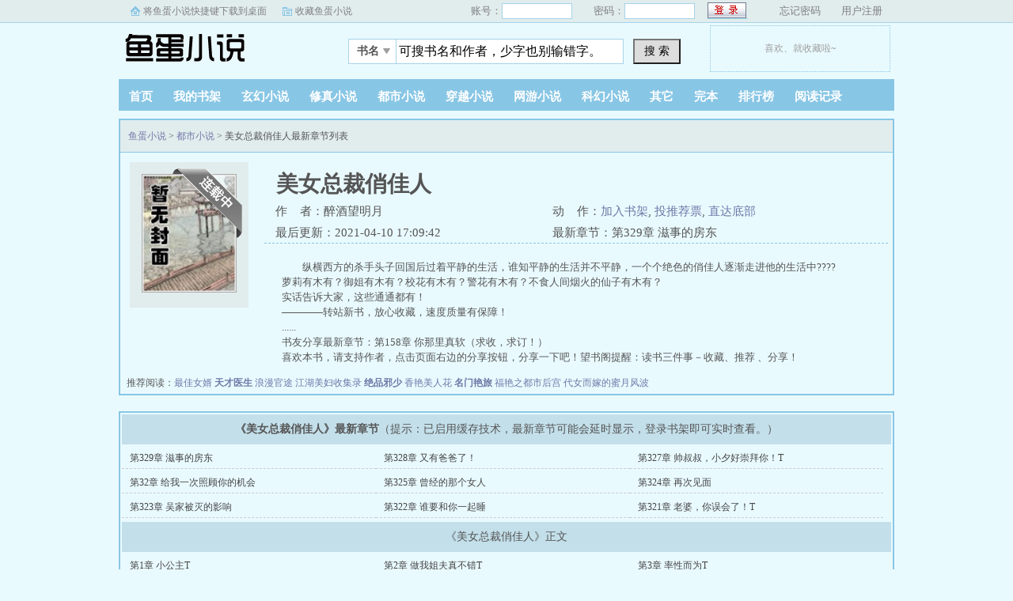

--- FILE ---
content_type: text/html
request_url: https://www.yudan5.com/9_9045/
body_size: 8698
content:
<!doctype html>
<head>
<title>美女总裁俏佳人_美女总裁俏佳人最新章节_鱼蛋小说</title>
<meta http-equiv="Content-Type" content="text/html; charset=gbk" />
<meta http-equiv="Cache-Control" content="no-siteapp" /><meta http-equiv="Cache-Control" content="no-transform" />
<meta http-equiv="mobile-agent" content="format=html5; url=https://m.yudan5.com/9_9045/" />
<meta http-equiv="mobile-agent" content="format=xhtml; url=https://m.yudan5.com/9_9045/" />
<script type="text/javascript" src="https://www.yudan5.com/scripts/m.js"></script>
<meta name="keywords" content="美女总裁俏佳人,美女总裁俏佳人最新章节,美女总裁俏佳人全文免费阅读" />
<meta name="description" content="美女总裁俏佳人是醉酒望明月经典作品，美女总裁俏佳人主要讲述了：&nbsp;&nbsp;&nbsp;&nbsp;纵横西方的杀手头子回国后过着平静的生 美女总裁俏佳人最新章节全文免费阅读！" />
<link rel="stylesheet" type="text/css" href="/images/biquge.css"/>
<script type="text/javascript" src="https://libs.baidu.com/jquery/1.4.2/jquery.min.js"></script>
<!--<script type="text/javascript" src="http://cbjs.baidu.com/js/m.js"></script>-->
<script type="text/javascript" src="/images/bqg.js"></script>
</head>
<body>
	<div id="wrapper">
		
		<script>login();</script><script type="text/javascript" src="/images/yuedu.js"></script> 
		<div class="header">
			<div class="header_logo">
				<a href="https://www.yudan5.com">鱼蛋小说</a>
			</div>
			<script>bqg_panel();</script>            
		</div>
		<div class="nav">
			<ul>
				<li><a href="https://www.yudan5.com/">首页</a></li>
                <li><a href="/modules/article/bookcase.php">我的书架</a></li>
				<li><a href="/xuanhuanxiaoshuo/">玄幻小说</a></li>
				<li><a href="/xiuzhenxiaoshuo/">修真小说</a></li>
				<li><a href="/dushixiaoshuo/">都市小说</a></li>
				<li><a href="/chuanyuexiaoshuo/">穿越小说</a></li>
				<li><a href="/wangyouxiaoshuo/">网游小说</a></li>
				<li><a href="/kehuanxiaoshuo/">科幻小说</a></li>
                <li><a href="/qitaxiaoshuo/">其它</a></li>
				<li><a href="/wanben/1_1">完本</a></li>
                <li><a href="/paihangbang/">排行榜</a></li>
                <li><script type="text/javascript">yuedu();</script></li>
			</ul>
		</div>
        <div id="banner" style="display:none"></div>

		<div class="box_con">
			<div class="con_top">
				<div id="bdshare" class="bdshare_b" style="line-height: 12px;" >          
                </div>
				<a href="/">鱼蛋小说</a> &gt; <a href="/dushixiaoshuo/">都市小说</a>  &gt; 美女总裁俏佳人最新章节列表
			</div>
			<div id="maininfo">
				<div id="info">
					<h1>美女总裁俏佳人</h1>
					<p>作&nbsp;&nbsp;&nbsp;&nbsp;者：醉酒望明月</p>
					<p>动&nbsp;&nbsp;&nbsp;&nbsp;作：<a href="javascript:;" onClick="showpop('/modules/article/addbookcase.php?bid=9045&ajax_request=1');">加入书架</a>,  <a href="javascript:;" onClick="showpop('/modules/article/uservote.php?id=9045&ajax_request=1');">投推荐票</a>,  <a href="#footer">直达底部</a></p>
					<p>最后更新：2021-04-10 17:09:42</p>
                    <p>最新章节：第329章 滋事的房东 

				</div>
				<div id="intro">
					<p>&nbsp;&nbsp;&nbsp;&nbsp;纵横西方的杀手头子回国后过着平静的生活，谁知平静的生活并不平静，一个个绝色的俏佳人逐渐走进他的生活中????<br/>&nbsp;&nbsp;&nbsp;&nbsp;萝莉有木有？御姐有木有？校花有木有？警花有木有？不食人间烟火的仙子有木有？<br/>&nbsp;&nbsp;&nbsp;&nbsp;实话告诉大家，这些通通都有！<br/>&nbsp;&nbsp;&nbsp;&nbsp;————转站新书，放心收藏，速度质量有保障！<br/>&nbsp;&nbsp;&nbsp;&nbsp;......<br/>&nbsp;&nbsp;&nbsp;&nbsp;书友分享最新章节：第158章&nbsp;你那里真软（求收，求订！）<br/>&nbsp;&nbsp;&nbsp;&nbsp;喜欢本书，请支持作者，点击页面右边的分享按钮，分享一下吧！望书阁提醒：读书三件事－收藏、推荐&nbsp;、分享！<br/></p>
				</div>
			</div>
			<div id="sidebar">
				<div id="fmimg"><script src="/modules/article/52mb_uptime.php?id=9045&type=img"></script><span class="b"></span></div>
			</div> 
			<div id="listtj">&nbsp;推荐阅读：<a href='/8_8332/' >最佳女婿</a>
				<a href='/1_1178/' style='font-weight:bold'>天才医生</a>
				<a href='/0_837/' >浪漫官途</a>
				<a href='/4_4036/' >江湖美妇收集录</a>
				<a href='/0_35/' style='font-weight:bold'>绝品邪少</a>
				<a href='/0_902/' >香艳美人花</a>
				<a href='/1_1380/' style='font-weight:bold'>名门艳旅</a>
				<a href='/1_1422/' >福艳之都市后宫</a>
				<a href='/1_1691/' >代女而嫁的蜜月风波</a>
				</div>
		</div>
		
        <div class="dahengfu"><script type="text/javascript">list1();</script></div>
		<div class="box_con">
			<div id="list">
				<dl>
					<dt><b>《美女总裁俏佳人》最新章节</b>（提示：已启用缓存技术，最新章节可能会延时显示，登录书架即可实时查看。）</dt>
						<dd><a href='/9_9045/1853971.html' >第329章 滋事的房东</a></dd>
				<dd><a href='/9_9045/1853966.html' >第328章 又有爸爸了！</a></dd>
				<dd><a href='/9_9045/1853960.html' >第327章 帅叔叔，小夕好崇拜你！T</a></dd>
				<dd><a href='/9_9045/1853954.html' >第32章 给我一次照顾你的机会</a></dd>
				<dd><a href='/9_9045/1853948.html' >第325章 曾经的那个女人</a></dd>
				<dd><a href='/9_9045/1853942.html' >第324章 再次见面</a></dd>
				<dd><a href='/9_9045/1853936.html' >第323章 吴家被灭的影响</a></dd>
				<dd><a href='/9_9045/1853928.html' >第322章 谁要和你一起睡</a></dd>
				<dd><a href='/9_9045/1853922.html' >第321章 老婆，你误会了！T</a></dd>
				
					<dt>《美女总裁俏佳人》正文</dt>
                    
                      
                        <dd><a href="/9_9045/1851895.html">第1章 小公主T</a></dd>
                        <dd><a href="/9_9045/1851899.html">第2章 做我姐夫真不错T</a></dd>
                        <dd><a href="/9_9045/1851903.html">第3章 率性而为T</a></dd>
                        <dd><a href="/9_9045/1851907.html">第4章 极品美女T</a></dd>
                      
                     
                      
                        <dd><a href="/9_9045/1851911.html">第5章 上还是不上？T</a></dd>
                        <dd><a href="/9_9045/1851915.html">第6章 上了之后T</a></dd>
                        <dd><a href="/9_9045/1851919.html">第 7章 按摩被抓T</a></dd>
                        <dd><a href="/9_9045/1851923.html">第8章 美女警花T</a></dd>
                      
                     
                      
                        <dd><a href="/9_9045/1851927.html">第9章 有便宜不占是傻XT</a></dd>
                        <dd><a href="/9_9045/1851931.html">第10章 能不能刷卡 ？T</a></dd>
                        <dd><a href="/9_9045/1851936.html">第11章 美女营救T</a></dd>
                        <dd><a href="/9_9045/1851939.html">第12章 狙击猎杀T</a></dd>
                      
                     
                      
                        <dd><a href="/9_9045/1851943.html">第13章 杀手的尊严T</a></dd>
                        <dd><a href="/9_9045/1851947.html">第14章 男人的承诺T</a></dd>
                        <dd><a href="/9_9045/1851951.html">第15章 你吃这药？T</a></dd>
                        <dd><a href="/9_9045/1851955.html">第16章 麻烦上门T</a></dd>
                      
                     
                      
                        <dd><a href="/9_9045/1851959.html">第17章 荒唐的婚姻T</a></dd>
                        <dd><a href="/9_9045/1851963.html">第18章 婚后协议T</a></dd>
                        <dd><a href="/9_9045/1851967.html">第19章 升职了T</a></dd>
                        <dd><a href="/9_9045/1851971.html">第20章 眼镜美女T</a></dd>
                      
                     
                      
                        <dd><a href="/9_9045/1851975.html">第21章 是你！T</a></dd>
                        <dd><a href="/9_9045/1851979.html">第22章 总裁？老婆！T</a></dd>
                        <dd><a href="/9_9045/1851983.html">第23章 调戏美女总监T</a></dd>
                        <dd><a href="/9_9045/1851987.html">第24章 天生一对T</a></dd>
                      
                     
                      
                        <dd><a href="/9_9045/1851991.html">第25章 谁是咱爸T</a></dd>
                        <dd><a href="/9_9045/1851995.html">第26章 不欢而散T</a></dd>
                        <dd><a href="/9_9045/1851999.html">第27 阴谋之始T</a></dd>
                        <dd><a href="/9_9045/1852003.html">第 28章 线索T</a></dd>
                      
                     
                      
                        <dd><a href="/9_9045/1852007.html">第29章 追查T</a></dd>
                        <dd><a href="/9_9045/1852011.html">第30章 砸场子T</a></dd>
                        <dd><a href="/9_9045/1852015.html">第31章 得到想要的T</a></dd>
                        <dd><a href="/9_9045/1852019.html">第32章 枪？对我没用T</a></dd>
                      
                     
                      
                        <dd><a href="/9_9045/1852023.html">第33章 利息T</a></dd>
                        <dd><a href="/9_9045/1852027.html">第34章 杀人如麻T</a></dd>
                        <dd><a href="/9_9045/1852031.html">第35章 王猛T</a></dd>
                        <dd><a href="/9_9045/1852035.html">第36章 生存之道T</a></dd>
                      
                     
                      
                        <dd><a href="/9_9045/1852039.html">第37章 老婆审问T</a></dd>
                        <dd><a href="/9_9045/1852043.html">第38章 震惊市局T</a></dd>
                        <dd><a href="/9_9045/1852047.html">第39章 敏锐的凌萱T</a></dd>
                        <dd><a href="/9_9045/1852051.html">第40章 隐龙卫T</a></dd>
                      
                     
                      
                        <dd><a href="/9_9045/1852055.html">第41章 请饭吃T</a></dd>
                        <dd><a href="/9_9045/1852059.html">第42章 夫妻暗语T</a></dd>
                        <dd><a href="/9_9045/1852063.html">第43章 看上木风T</a></dd>
                        <dd><a href="/9_9045/1852067.html">第44章 萧腾支招T</a></dd>
                      
                     
                      
                        <dd><a href="/9_9045/1852071.html">第45章 骗了一大笔T</a></dd>
                        <dd><a href="/9_9045/1852075.html">第46章 协助调查T</a></dd>
                        <dd><a href="/9_9045/1852079.html">第47章 我很厉害T</a></dd>
                        <dd><a href="/9_9045/1852083.html">第48章 发展线人T</a></dd>
                      
                     
                      
                        <dd><a href="/9_9045/1852087.html">第49章 善变的女人T</a></dd>
                        <dd><a href="/9_9045/1852091.html">第50章 KTV风波（上）T</a></dd>
                        <dd><a href="/9_9045/1852093.html">第51章 KTV风波（中）T</a></dd>
                        <dd><a href="/9_9045/1852097.html">第52章 KTV风波（下）T</a></dd>
                      
                     
                      
                        <dd><a href="/9_9045/1852102.html">第53章 打起来了T</a></dd>
                        <dd><a href="/9_9045/1852106.html">第54章 大厅打架T</a></dd>
                        <dd><a href="/9_9045/1852110.html">第55章 唐少爷T</a></dd>
                        <dd><a href="/9_9045/1852113.html">第56章 说错话T</a></dd>
                      
                     
                      
                        <dd><a href="/9_9045/1852117.html">第57章 证实T</a></dd>
                        <dd><a href="/9_9045/1852122.html">第58章 老婆被绑架T</a></dd>
                        <dd><a href="/9_9045/1852126.html">第59章 你们不配T</a></dd>
                        <dd><a href="/9_9045/1852130.html">第60章 干掉第一个T</a></dd>
                      
                     
                      
                        <dd><a href="/9_9045/1852134.html">第61章 各自的执念T</a></dd>
                        <dd><a href="/9_9045/1852138.html">第62章 中计T</a></dd>
                        <dd><a href="/9_9045/1852142.html">第63章 是死是活T</a></dd>
                        <dd><a href="/9_9045/1852146.html">第64章 杀死一大片T</a></dd>
                      
                     
                      
                        <dd><a href="/9_9045/1852150.html">第65章 他未必会死T</a></dd>
                        <dd><a href="/9_9045/1852154.html">第66章 狙击战（上）T</a></dd>
                        <dd><a href="/9_9045/1852158.html">第67章 狙击战（下）T</a></dd>
                        <dd><a href="/9_9045/1852161.html">第68章 薛家薛泓T</a></dd>
                      
                     
                      
                        <dd><a href="/9_9045/1852165.html">第69章 高手对决T</a></dd>
                        <dd><a href="/9_9045/1852169.html">第70章 为什么要跑T</a></dd>
                        <dd><a href="/9_9045/1852173.html">第71章 内讧的代价T</a></dd>
                        <dd><a href="/9_9045/1852177.html">第72章 汇合南区T</a></dd>
                      
                     
                      
                        <dd><a href="/9_9045/1852181.html">第73章 苏醒T</a></dd>
                        <dd><a href="/9_9045/1852185.html">第74章 开打T</a></dd>
                        <dd><a href="/9_9045/1852189.html">第75章 看热闹T</a></dd>
                        <dd><a href="/9_9045/1852193.html">第76章 救驾T</a></dd>
                      
                     
                      
                        <dd><a href="/9_9045/1852197.html">第77章 悲催的小白T</a></dd>
                        <dd><a href="/9_9045/1852201.html">第78章 我们是兄弟T</a></dd>
                        <dd><a href="/9_9045/1852205.html">第79章 一个一个慢慢杀T</a></dd>
                        <dd><a href="/9_9045/1852209.html">第80章 杀T</a></dd>
                      
                     
                      
                        <dd><a href="/9_9045/1852212.html">第81章 我不介意杀了你们T</a></dd>
                        <dd><a href="/9_9045/1852216.html">第82章 暗器（求收藏！）T</a></dd>
                        <dd><a href="/9_9045/1852220.html">第83章 我只是玩玩（求收藏！）T</a></dd>
                        <dd><a href="/9_9045/1852224.html">第84章 木风的用心（收藏！收藏！）T</a></dd>
                      
                     
                      
                        <dd><a href="/9_9045/1852228.html">第85章 松了口气（年后了，求收藏！）T</a></dd>
                        <dd><a href="/9_9045/1852232.html">第86章 你也是他的女人！（收藏！求！）T</a></dd>
                        <dd><a href="/9_9045/1852237.html">第87章 王洛珊的聪慧（求收藏！）T</a></dd>
                        <dd><a href="/9_9045/1852240.html">第88章 小老婆（求收藏！）T</a></dd>
                      
                     
                      
                        <dd><a href="/9_9045/1852244.html">第89章 爽！（求收藏！）T</a></dd>
                        <dd><a href="/9_9045/1852248.html">第90章 私人物品（第一更，求收藏！）T</a></dd>
                        <dd><a href="/9_9045/1852252.html">第91章 小伤！小伤！（第二更，求收藏！）T</a></dd>
                        <dd><a href="/9_9045/1852256.html">第92章 同归于尽（继续求收藏！）T</a></dd>
                      
                     
                      
                        <dd><a href="/9_9045/1852260.html">第93章 被救（求收藏！求推荐！）T</a></dd>
                        <dd><a href="/9_9045/1852264.html">第94章 王洛珊的困扰（求收藏，求推荐！）T</a></dd>
                        <dd><a href="/9_9045/1852268.html">第95章 宝贝女儿恋爱了（求推荐，求收藏！）T</a></dd>
                        <dd><a href="/9_9045/1852272.html">第96 凌萱的担心（求收藏！）T</a></dd>
                      
                     
                      
                        <dd><a href="/9_9045/1852276.html">第97章 两女见面（求收藏，求推荐）T</a></dd>
                        <dd><a href="/9_9045/1852280.html">第98章 泡澡的尤物（最后一章 ，求收藏！求推荐!)T</a></dd>
                        <dd><a href="/9_9045/1852284.html">第99章 意外啊意外！（求收藏，求推荐）T</a></dd>
                        <dd><a href="/9_9045/1852288.html">第100章 无理的对待（补昨天的第一章 ，求收藏！）T</a></dd>
                      
                     
                      
                        <dd><a href="/9_9045/1852292.html">第101章 搞定美女少妇（求收藏，求推荐！）T</a></dd>
                        <dd><a href="/9_9045/1852296.html">第102章 夜话（求收藏，求推荐！）T</a></dd>
                        <dd><a href="/9_9045/1852300.html">第103章 一脚和一耳光（求收藏！）T</a></dd>
                        <dd><a href="/9_9045/1852304.html">第104章 奉旨泡妞（求收藏，求推荐！）T</a></dd>
                      
                     
                      
                        <dd><a href="/9_9045/1852308.html">第105章 千日养兵（求收藏，求推荐！）T</a></dd>
                        <dd><a href="/9_9045/1852312.html">第106章 好大好白的老鼠（求推荐，求收藏！）T</a></dd>
                        <dd><a href="/9_9045/1852316.html">第107章 帮你教训他（求收藏，求推荐！）T</a></dd>
                        <dd><a href="/9_9045/1852321.html">第108章 敢欺负我老婆？活腻了！T</a></dd>
                      
                     
                      
                        <dd><a href="/9_9045/1852326.html">第109章 被狗咬的人伤不起！T</a></dd>
                        <dd><a href="/9_9045/1852331.html">第110章 苗头不对T</a></dd>
                        <dd><a href="/9_9045/1852336.html">第111章 难道有奖励？T</a></dd>
                        <dd><a href="/9_9045/1852342.html">第112章 不该欺骗党，欺骗组织！（求收藏！）T</a></dd>
                      
                     
                      
                        <dd><a href="/9_9045/1852347.html">第113章 非一般的报复（求收藏，求推荐！）T</a></dd>
                        <dd><a href="/9_9045/1852352.html">第114章 神仙一般（求收藏，求推荐！）</a></dd>
                        <dd><a href="/9_9045/1852356.html">第115 愤怒的张海（求收藏！求票票！）</a></dd>
                        <dd><a href="/9_9045/1852362.html">第116章 舌战（求收藏，求票票）T</a></dd>
                      
                     
                      
                        <dd><a href="/9_9045/1852368.html">第117章 打了小狗，再打老狗(求收藏！）T</a></dd>
                        <dd><a href="/9_9045/1852374.html">第118章 痛打老狗（求收藏！）T</a></dd>
                        <dd><a href="/9_9045/1852383.html">第119章 玩车震（还没有开V，求收藏！）T</a></dd>
                        <dd><a href="/9_9045/1852388.html">第120章 有希望（求收藏，求订阅！）</a></dd>
                      
                     
                      
                        <dd><a href="/9_9045/1852394.html">第121章 女王的潜质（求收藏，求订阅！）</a></dd>
                        <dd><a href="/9_9045/1852400.html">第122章 朝中有人好办事（求收藏，求订阅！）</a></dd>
                        <dd><a href="/9_9045/1852408.html">第133章 有尾巴（求收藏，求订阅！）T</a></dd>
                        <dd><a href="/9_9045/1852415.html">第134章 收买人心（收藏，订阅，票票）</a></dd>
                      
                     
                      
                        <dd><a href="/9_9045/1852421.html">第125章 可用之人！（收藏啊！订阅啊）</a></dd>
                        <dd><a href="/9_9045/1852426.html">第126章 王飞上门（求收藏，求订阅！）</a></dd>
                        <dd><a href="/9_9045/1852435.html">第127章 刺痛女儿的心（求收藏，求订阅）</a></dd>
                        <dd><a href="/9_9045/1852442.html">第128章 打了老丈人（求收藏，求订阅！）</a></dd>
                      
                     
                      
                        <dd><a href="/9_9045/1852449.html">第129章 因为你是我老婆（求收，求订！）</a></dd>
                        <dd><a href="/9_9045/1852457.html">第130章 偶遇小公主（求订，求收！）</a></dd>
                        <dd><a href="/9_9045/1852467.html">第131章 心碎的小公主（求收，求订！）</a></dd>
                        <dd><a href="/9_9045/1852475.html">第132章 最后一吻（求订，求收！）T</a></dd>
                      
                     
                      
                        <dd><a href="/9_9045/1852484.html">第133章 老婆，今晚我陪你（求收，求订）T</a></dd>
                        <dd><a href="/9_9045/1852493.html">第134章 同睡一张床（求收，求订）</a></dd>
                        <dd><a href="/9_9045/1852502.html">第135章 给老婆买卫生jin</a></dd>
                        <dd><a href="/9_9045/1852511.html">第136章 你们是夫妻！（求收，求订！）</a></dd>
                      
                     
                      
                        <dd><a href="/9_9045/1852520.html">第137章 两个女人（求收，求订！）</a></dd>
                        <dd><a href="/9_9045/1852529.html">第138章 两女交心（一）T</a></dd>
                        <dd><a href="/9_9045/1852538.html">第140章 两女交心（二）T</a></dd>
                        <dd><a href="/9_9045/1852547.html">第141章 学长驾临（求收，求订！）</a></dd>
                      
                     
                      
                        <dd><a href="/9_9045/1852554.html">第141章 抓了个现行（求订，求收！）</a></dd>
                        <dd><a href="/9_9045/1852563.html">第142章 打赌（求订，求收！）</a></dd>
                        <dd><a href="/9_9045/1852572.html">第143章 迟来的表白（求收！求订！）</a></dd>
                        <dd><a href="/9_9045/1852581.html">第143章 迟来的表白（求订，求收！）</a></dd>
                      
                     
                      
                        <dd><a href="/9_9045/1852590.html">第145章 心痛的感觉（求订，求收！）</a></dd>
                        <dd><a href="/9_9045/1852598.html">第146章 吃醋的小气鬼（求订，求收！）</a></dd>
                        <dd><a href="/9_9045/1852607.html">第147章 群众的力量（求收！求订！）</a></dd>
                        <dd><a href="/9_9045/1852617.html">第148章 老婆，我认错！（求订，求收！）</a></dd>
                      
                     
                      
                        <dd><a href="/9_9045/1852625.html">第149章 小公主的决定（求订，求收！）</a></dd>
                        <dd><a href="/9_9045/1852634.html">第150章 小小触动，一点感动！T</a></dd>
                        <dd><a href="/9_9045/1852643.html">第151章 又见隐龙卫高手T</a></dd>
                        <dd><a href="/9_9045/1852652.html">第152章 一战（求订！求收！求包养！）T</a></dd>
                      
                     
                      
                        <dd><a href="/9_9045/1852661.html">第153章 狂暴血脉</a></dd>
                        <dd><a href="/9_9045/1852670.html">第154章 赔钱（求订，求收，求包养！）T</a></dd>
                        <dd><a href="/9_9045/1852678.html">第155章 做个好梦，老婆！（求收，求订！）T</a></dd>
                        <dd><a href="/9_9045/1852687.html">第166章 上钩了！（求收，求订！）T</a></dd>
                      
                     
                      
                        <dd><a href="/9_9045/1852696.html">第157章 彻底上套</a></dd>
                        <dd><a href="/9_9045/1852705.html">第158章 你那里真软（求收，求订！）</a></dd>
                        <dd><a href="/9_9045/1852714.html">第159章 瑟琳娜（求订，求收！）T</a></dd>
                        <dd><a href="/9_9045/1852723.html">第160章 战斗打响（求订，求收！）T</a></dd>
                      
                     
                      
                        <dd><a href="/9_9045/1852732.html">第161章 两个小恶魔（求订，求收！）</a></dd>
                        <dd><a href="/9_9045/1852742.html">第162章 被听见了T</a></dd>
                        <dd><a href="/9_9045/1852751.html">第163章 抓了个正着（求订，求收！）T</a></dd>
                        <dd><a href="/9_9045/1852759.html">第164章 被穿小鞋的张翰（秋收，求订！）T</a></dd>
                      
                     
                      
                        <dd><a href="/9_9045/1852768.html">第166章 能打与不能打！（求订，求收！）</a></dd>
                        <dd><a href="/9_9045/1852777.html">第166章 闹上总裁办公室（求收，求订！）T</a></dd>
                        <dd><a href="/9_9045/1852786.html">第167章 悲催的周秃子（求订，求收！）</a></dd>
                        <dd><a href="/9_9045/1852794.html">第168章 我说我有，你相信吗？</a></dd>
                      
                     
                      
                        <dd><a href="/9_9045/1852802.html">第169章 拥有感情的人！T</a></dd>
                        <dd><a href="/9_9045/1852811.html">第170章 霸道的爱(求订，求收！）T</a></dd>
                        <dd><a href="/9_9045/1852820.html">第171 是不是好鸟？（求订，求收！）T</a></dd>
                        <dd><a href="/9_9045/1852829.html">第172章 别怕，有我在！T</a></dd>
                      
                     
                      
                        <dd><a href="/9_9045/1852838.html">第173章 风哥，你真是我的偶像T</a></dd>
                        <dd><a href="/9_9045/1852846.html">第174章 狗眼看人低（求订，求收！）T</a></dd>
                        <dd><a href="/9_9045/1852856.html">第175章 打起来了（求订，求收！）T</a></dd>
                        <dd><a href="/9_9045/1852865.html">第176章 我不喜欢豆芽菜T</a></dd>
                      
                     
                      
                        <dd><a href="/9_9045/1852874.html">第177章 酒会（一）T</a></dd>
                        <dd><a href="/9_9045/1852883.html">第178章 酒会（二）T</a></dd>
                        <dd><a href="/9_9045/1852892.html">第179章 酒会（三）T</a></dd>
                        <dd><a href="/9_9045/1852901.html">第180章 打小屁股T</a></dd>
                      
                     
                      
                        <dd><a href="/9_9045/1852910.html">第181章 得罪俩小恶魔T</a></dd>
                        <dd><a href="/9_9045/1852921.html">第182章 被老婆发现了（求订！求收！）</a></dd>
                        <dd><a href="/9_9045/1852930.html">第183章 再见雨浓姐</a></dd>
                        <dd><a href="/9_9045/1852940.html">第184章 英雄救美的前奏！T</a></dd>
                      
                     
                      
                        <dd><a href="/9_9045/1852949.html">第185章 又得逞了</a></dd>
                        <dd><a href="/9_9045/1852958.html">186章 惊险的一刻T</a></dd>
                        <dd><a href="/9_9045/1852967.html">第187章 洗手间的激情T</a></dd>
                        <dd><a href="/9_9045/1852975.html">第188章 做我的女人T</a></dd>
                      
                     
                      
                        <dd><a href="/9_9045/1852984.html">第189章 等的就是这句话</a></dd>
                        <dd><a href="/9_9045/1852993.html">第190章 女人之间的战争</a></dd>
                        <dd><a href="/9_9045/1853001.html">第191章 镇场子</a></dd>
                        <dd><a href="/9_9045/1853010.html">第192章 各怀鬼胎T</a></dd>
                      
                     
                      
                        <dd><a href="/9_9045/1853019.html">第193章 该和谁跳舞T</a></dd>
                        <dd><a href="/9_9045/1853028.html">第194章 好戏的前奏T</a></dd>
                        <dd><a href="/9_9045/1853038.html">第195章 怒火（上）</a></dd>
                        <dd><a href="/9_9045/1853047.html">第196章 打成吴家猪头</a></dd>
                      
                     
                      
                        <dd><a href="/9_9045/1853056.html">第197章 好大的口气</a></dd>
                        <dd><a href="/9_9045/1853065.html">第198章 得罪吴家（上）</a></dd>
                        <dd><a href="/9_9045/1853074.html">第199章 得罪吴家（下）</a></dd>
                        <dd><a href="/9_9045/1853083.html">第200章 残忍的手段T</a></dd>
                      
                     
                      
                        <dd><a href="/9_9045/1853092.html">第201章 看着吴家被灭T</a></dd>
                        <dd><a href="/9_9045/1853101.html">202章 偷听说话T</a></dd>
                        <dd><a href="/9_9045/1853110.html">第203章 吴恒山的打算T</a></dd>
                        <dd><a href="/9_9045/1853118.html">第204章 老子的女人T</a></dd>
                      
                     
                      
                        <dd><a href="/9_9045/1853125.html">第205章 我是来认错的T</a></dd>
                        <dd><a href="/9_9045/1853134.html">第206章 醉了！T</a></dd>
                        <dd><a href="/9_9045/1853141.html">第207章 弄了个麻烦回家T</a></dd>
                        <dd><a href="/9_9045/1853149.html">第208章 女色狼，你迷X了我！T</a></dd>
                      
                     
                      
                        <dd><a href="/9_9045/1853157.html">第209章 我承认！T</a></dd>
                        <dd><a href="/9_9045/1853166.html">第210章 同命相连的人</a></dd>
                        <dd><a href="/9_9045/1853172.html">第211章 吃掉苏妍</a></dd>
                        <dd><a href="/9_9045/1853183.html">第212章 男权主义者T</a></dd>
                      
                     
                      
                        <dd><a href="/9_9045/1853191.html">第213章 被撞破的激情</a></dd>
                        <dd><a href="/9_9045/1853199.html">第214章 有本事就抓我啊</a></dd>
                        <dd><a href="/9_9045/1853207.html">第215章 这个世界太疯狂了</a></dd>
                        <dd><a href="/9_9045/1853214.html">第216章 太强大了，太厉害了！</a></dd>
                      
                     
                      
                        <dd><a href="/9_9045/1853221.html">第217章 让人无语的何洋</a></dd>
                        <dd><a href="/9_9045/1853229.html">第218章 别站错队伍</a></dd>
                        <dd><a href="/9_9045/1853237.html">第219章 我们去看好戏</a></dd>
                        <dd><a href="/9_9045/1853245.html">第220章 咱们好好玩</a></dd>
                      
                     
                      
                        <dd><a href="/9_9045/1853253.html">第221章 8PT</a></dd>
                        <dd><a href="/9_9045/1853262.html">第222章 自作孽T</a></dd>
                        <dd><a href="/9_9045/1853270.html">第223章 小公主被绑（上）</a></dd>
                        <dd><a href="/9_9045/1853276.html">第224章 小公主被绑（下）T</a></dd>
                      
                     
                      
                        <dd><a href="/9_9045/1853283.html">第225章 及时赶到</a></dd>
                        <dd><a href="/9_9045/1853293.html">第226章 撇关系 （补昨天的一章 ）</a></dd>
                        <dd><a href="/9_9045/1853301.html">第227章 全部废掉(补昨天第二章 ）</a></dd>
                        <dd><a href="/9_9045/1853309.html">第228章 我什么也没说</a></dd>
                      
                     
                      
                        <dd><a href="/9_9045/1853317.html">第229章 我不想做你妹妹T</a></dd>
                        <dd><a href="/9_9045/1853325.html">第230章 哥是个正直的人T</a></dd>
                        <dd><a href="/9_9045/1853333.html">第231章 不信你可以试试</a></dd>
                        <dd><a href="/9_9045/1853341.html">第232章 既是狗，就该打</a></dd>
                      
                     
                      
                        <dd><a href="/9_9045/1853350.html">第233章 影子T</a></dd>
                        <dd><a href="/9_9045/1853357.html">第234章 他才是袁市长</a></dd>
                        <dd><a href="/9_9045/1853365.html">第235章 我想看看你用什么手段</a></dd>
                        <dd><a href="/9_9045/1853371.html">第236章 记住我的话</a></dd>
                      
                     
                      
                        <dd><a href="/9_9045/1853378.html">第237章 哄老婆（上）</a></dd>
                        <dd><a href="/9_9045/1853388.html">帝238章 哄老婆（下）</a></dd>
                        <dd><a href="/9_9045/1853396.html">第239章 色心不死</a></dd>
                        <dd><a href="/9_9045/1853404.html">第240章 打你，不可以吗？</a></dd>
                      
                     
                      
                        <dd><a href="/9_9045/1853413.html">第241章 副院长驾到</a></dd>
                        <dd><a href="/9_9045/1853420.html">第242章 严肃处理</a></dd>
                        <dd><a href="/9_9045/1853428.html">第243章 深夜前来的杀手T</a></dd>
                        <dd><a href="/9_9045/1853438.html">第243章 出事了</a></dd>
                      
                     
                      
                        <dd><a href="/9_9045/1853446.html">第245章 看在老婆的份上</a></dd>
                        <dd><a href="/9_9045/1853452.html">第246章 如烟的往事</a></dd>
                        <dd><a href="/9_9045/1853458.html">第247章 你真是个白痴T</a></dd>
                        <dd><a href="/9_9045/1853465.html">第248章 答应我一个条件T</a></dd>
                      
                     
                      
                        <dd><a href="/9_9045/1853472.html">第249章 办正事，别乱搞</a></dd>
                        <dd><a href="/9_9045/1853478.html">第250章 我是你们的爷爷</a></dd>
                        <dd><a href="/9_9045/1853484.html">第251章 奶奶，我们知错了！T</a></dd>
                        <dd><a href="/9_9045/1853491.html">第252章 老公带你去看戏</a></dd>
                      
                     
                      
                        <dd><a href="/9_9045/1853498.html">第253章 长江好像没鲨鱼</a></dd>
                        <dd><a href="/9_9045/1853505.html">第254章 这是你弟弟？</a></dd>
                        <dd><a href="/9_9045/1853511.html">第255章 吃醋的表现</a></dd>
                        <dd><a href="/9_9045/1853517.html">第256章 第二次做神仙</a></dd>
                      
                     
                      
                        <dd><a href="/9_9045/1853523.html">第257章 股票遭攻击</a></dd>
                        <dd><a href="/9_9045/1853529.html">第258章 帮手</a></dd>
                        <dd><a href="/9_9045/1853535.html">第259章 夜访刘东</a></dd>
                        <dd><a href="/9_9045/1853541.html">第260章 人在做，天在看！</a></dd>
                      
                     
                      
                        <dd><a href="/9_9045/1853547.html">第261章 金融战（上）T</a></dd>
                        <dd><a href="/9_9045/1853553.html">第262章 金融战（下）T</a></dd>
                        <dd><a href="/9_9045/1853559.html">第263章 赢了？</a></dd>
                        <dd><a href="/9_9045/1853564.html">第264章 到头竟是一场空</a></dd>
                      
                     
                      
                        <dd><a href="/9_9045/1853570.html">第265章 圆满解决</a></dd>
                        <dd><a href="/9_9045/1853577.html">第266章 萧腾的去向</a></dd>
                        <dd><a href="/9_9045/1853584.html">第267章 和老婆的鸳鸯浴</a></dd>
                        <dd><a href="/9_9045/1853589.html">第268章 夫妻之间那点事T</a></dd>
                      
                     
                      
                        <dd><a href="/9_9045/1853595.html">第269章 木风的YYT</a></dd>
                        <dd><a href="/9_9045/1853601.html">第270章 木风被抓T</a></dd>
                        <dd><a href="/9_9045/1853607.html">第271章 唐家父子的对话</a></dd>
                        <dd><a href="/9_9045/1853614.html">第272章 郝友东的算盘</a></dd>
                      
                     
                      
                        <dd><a href="/9_9045/1853620.html">第273章 自己出去，还是扔你们出去T</a></dd>
                        <dd><a href="/9_9045/1853626.html">第274章 帖子网战T</a></dd>
                        <dd><a href="/9_9045/1853632.html">第275章 傻X石泉T</a></dd>
                        <dd><a href="/9_9045/1853640.html">第276章 又飞出来的石泉T</a></dd>
                      
                     
                      
                        <dd><a href="/9_9045/1853646.html">第277章 凭什么带走人T</a></dd>
                        <dd><a href="/9_9045/1853652.html">第278章 终有一天，我会被你感动！</a></dd>
                        <dd><a href="/9_9045/1853656.html">第279章 四个女人在一起</a></dd>
                        <dd><a href="/9_9045/1853664.html">第280章 王洛珊vs夏若雪</a></dd>
                      
                     
                      
                        <dd><a href="/9_9045/1853669.html">第281章 送你一个字，滚！T</a></dd>
                        <dd><a href="/9_9045/1853674.html">第282章 胆大妄为的雷少军T</a></dd>
                        <dd><a href="/9_9045/1853680.html">第283章 愤怒的马哥</a></dd>
                        <dd><a href="/9_9045/1853687.html">第284章 我这人很厚道</a></dd>
                      
                     
                      
                        <dd><a href="/9_9045/1853693.html">第285章 奶奶级别的女人们</a></dd>
                        <dd><a href="/9_9045/1853699.html">第286章 我只有两个要求</a></dd>
                        <dd><a href="/9_9045/1853704.html">第287章 你很自信，但你很傻！T</a></dd>
                        <dd><a href="/9_9045/1853711.html">第288章 新老大的悲催T</a></dd>
                      
                     
                      
                        <dd><a href="/9_9045/1853720.html">第289章 咬死你这臭男人</a></dd>
                        <dd><a href="/9_9045/1853738.html">第290章 老婆爬上床</a></dd>
                        <dd><a href="/9_9045/1853743.html">第291章 娃娃脸美女的求助</a></dd>
                        <dd><a href="/9_9045/1853749.html">第292章 又是吴家！</a></dd>
                      
                     
                      
                        <dd><a href="/9_9045/1853753.html">第293章 凯尔T</a></dd>
                        <dd><a href="/9_9045/1853759.html">第294章 凌萱的抉择T</a></dd>
                        <dd><a href="/9_9045/1853764.html">第295章 谁会输，谁会赢！T</a></dd>
                        <dd><a href="/9_9045/1853771.html">第296章 你们欺负人T</a></dd>
                      
                     
                      
                        <dd><a href="/9_9045/1853778.html">第297章 凌萱的离开T</a></dd>
                        <dd><a href="/9_9045/1853784.html">第298章 我不在乎这些</a></dd>
                        <dd><a href="/9_9045/1853790.html">第299章 告诉那老头，照顾好我老婆</a></dd>
                        <dd><a href="/9_9045/1853795.html">第300章 何劲松的选择</a></dd>
                      
                     
                      
                        <dd><a href="/9_9045/1853801.html">第301章 男色狼和女色狼T</a></dd>
                        <dd><a href="/9_9045/1853807.html">第303章 成与败</a></dd>
                        <dd><a href="/9_9045/1853813.html">第303章 所谓“童颜”</a></dd>
                        <dd><a href="/9_9045/1853819.html">第304章 都给老子滚</a></dd>
                      
                     
                      
                        <dd><a href="/9_9045/1853825.html">第305章 两个傻X</a></dd>
                        <dd><a href="/9_9045/1853831.html">第306章 为他而来</a></dd>
                        <dd><a href="/9_9045/1853837.html">第307章 一个足以让世界陷入恐慌的人</a></dd>
                        <dd><a href="/9_9045/1853843.html">第308章 小乖乖，你很色哦！</a></dd>
                      
                     
                      
                        <dd><a href="/9_9045/1853849.html">第309章 如你所愿</a></dd>
                        <dd><a href="/9_9045/1853855.html">第310章</a></dd>
                        <dd><a href="/9_9045/1853861.html">第311章 走，去吴家</a></dd>
                        <dd><a href="/9_9045/1853867.html">第312章 吴家灭，已成定局</a></dd>
                      
                     
                      
                        <dd><a href="/9_9045/1853873.html">第313章 动手</a></dd>
                        <dd><a href="/9_9045/1853879.html">第314章 吴家灭T</a></dd>
                        <dd><a href="/9_9045/1853885.html">第315章 鹤老</a></dd>
                        <dd><a href="/9_9045/1853892.html">第316章 干掉鹤老T</a></dd>
                      
                     
                      
                        <dd><a href="/9_9045/1853899.html">第317章 公主?冰儿！T</a></dd>
                        <dd><a href="/9_9045/1853905.html">第318章 实力的渴望T</a></dd>
                        <dd><a href="/9_9045/1853911.html">第319章 杀人越货的美女和背叛的弟子</a></dd>
                        <dd><a href="/9_9045/1853916.html">第320章 去你家T</a></dd>
                      
                     
                      
                        <dd><a href="/9_9045/1853922.html">第321章 老婆，你误会了！T</a></dd>
                        <dd><a href="/9_9045/1853928.html">第322章 谁要和你一起睡</a></dd>
                        <dd><a href="/9_9045/1853936.html">第323章 吴家被灭的影响</a></dd>
                        <dd><a href="/9_9045/1853942.html">第324章 再次见面</a></dd>
                      
                     
                      
                        <dd><a href="/9_9045/1853948.html">第325章 曾经的那个女人</a></dd>
                        <dd><a href="/9_9045/1853954.html">第32章 给我一次照顾你的机会</a></dd>
                        <dd><a href="/9_9045/1853960.html">第327章 帅叔叔，小夕好崇拜你！T</a></dd>
                        <dd><a href="/9_9045/1853966.html">第328章 又有爸爸了！</a></dd>
                      
                     
                      
                        <dd><a href="/9_9045/1853971.html">第329章 滋事的房东</a></dd>
                        
                        
                        
                      
                     
				</dl>
			</div>
		</div>
        
        <div class="dahengfu"><script type="text/javascript">bottom();</script></div>
        
		<div id="footer" name="footer">
			<div class="footer_link">&nbsp;新书推荐：<a href='/9_9369/' >人妻的屈辱与堕落</a>
				<a href='/9_9368/' style='font-weight:bold'>秦姝的东宫生活</a>
				<a href='/9_9367/' >重生之人渣反派自救系统</a>
				<a href='/9_9366/' >绝对服从</a>
				<a href='/9_9365/' style='font-weight:bold'>女儿就该给爸爸享用</a>
				<a href='/9_9364/' >娇艳欲滴（高H，1V1）</a>
				<a href='/9_9363/' style='font-weight:bold'>庙里的和尚猛如虎_御宅屋</a>
				<a href='/9_9362/' >与家人一起Yin乱的日子</a>
				<a href='/9_9361/' >我的娇美秘书</a>
				  </div>
			<div class="footer_cont">
				<p>《美女总裁俏佳人》情节跌宕起伏、扣人心弦，是一本情节与文笔俱佳的都市小说，鱼蛋小说转载收集美女总裁俏佳人最新章节。</p>
				<script>footer();right();dl();</script>
			</div>
		</div>
<script src="/modules/article/articleinfo.php?id=9045"></script>
</div>
<script>
(function(){
    var bp = document.createElement('script');
    var curProtocol = window.location.protocol.split(':')[0];
    if (curProtocol === 'https') {
        bp.src = 'https://zz.bdstatic.com/linksubmit/push.js';
    }
    else {
        bp.src = 'http://push.zhanzhang.baidu.com/push.js';
    }
    var s = document.getElementsByTagName("script")[0];
    s.parentNode.insertBefore(bp, s);
})();
</script>
<script defer src="https://static.cloudflareinsights.com/beacon.min.js/vcd15cbe7772f49c399c6a5babf22c1241717689176015" integrity="sha512-ZpsOmlRQV6y907TI0dKBHq9Md29nnaEIPlkf84rnaERnq6zvWvPUqr2ft8M1aS28oN72PdrCzSjY4U6VaAw1EQ==" data-cf-beacon='{"version":"2024.11.0","token":"39189435fa11425788edd9ba597a0f95","r":1,"server_timing":{"name":{"cfCacheStatus":true,"cfEdge":true,"cfExtPri":true,"cfL4":true,"cfOrigin":true,"cfSpeedBrain":true},"location_startswith":null}}' crossorigin="anonymous"></script>
</body>
</html>

--- FILE ---
content_type: text/html
request_url: https://www.yudan5.com/modules/article/52mb_uptime.php?id=9045&type=img
body_size: -182
content:

document.writeln("<img alt='' src='https://www.yudan5.com/modules/article/images/nocover.jpg' width='120' height='150' />")


--- FILE ---
content_type: text/html
request_url: https://www.yudan5.com/modules/article/articleinfo.php?id=9045
body_size: 993
content:
<!doctype html>
<html>
<head>
<title>鱼蛋小说 - 最新免费小说在线阅读 </title>
<meta http-equiv="Content-Type" content="text/html; charset=gbk" />
<meta name="keywords" content="美女总裁俏佳人最新章节,美女总裁俏佳人全文阅读,美女总裁俏佳人TXT全文下载,醉酒望明月" />
<meta name="description" content="美女总裁俏佳人最新章节由网友提供，《美女总裁俏佳人》情节跌宕起伏、扣人心弦，是一本情节与文笔俱佳的都市小说，鱼蛋小说免费提供美女总裁俏佳人最新清爽干净的文字章节在线阅读。" />
  <link rel="stylesheet" type="text/css" href="/images/biquge.css"/>
<script type="text/javascript" src="https://libs.baidu.com/jquery/1.4.2/jquery.min.js"></script>
<!--<script type="text/javascript" src="https://cbjs.baidu.com/js/m.js"></script>-->
<script type="text/javascript" src="/images/bqg.js"></script>
<script type="text/javascript">
(function(Switch){
var switch_pc = window.location.hash;
if(switch_pc != "#pc"){
if(/iphone|ipod|ipad|ipad|Android|nokia|blackberry|webos|webos|webmate|bada|lg|ucweb|skyfire|sony|ericsson|mot|samsung|sgh|lg|philips|panasonic|alcatel|lenovo|cldc|midp|wap|mobile/i.test(navigator.userAgent.toLowerCase())){
        Switch.location.href='https://m.bicui.net/xclass/0/1.html';
		
    }
  }
})(window);
</script>

</head>
<body>
	<div id="wrapper">
		<script>login();</script><script type="text/javascript" src="/images/yuedu.js"></script> 
		<div class="header">
			<div class="header_logo">
				<a href="https://www.yudan5.com">鱼蛋小说</a>
			</div>
			<script>bqg_panel();</script>            
		</div>
		<div class="nav">
			<ul>
				<li><a href="https://www.yudan5.com/">首页</a></li>
                <li><a href="/modules/article/bookcase.php">我的书架</a></li>
				<li><a href="/xuanhuanxiaoshuo/">玄幻小说</a></li>
				<li><a href="/xiuzhenxiaoshuo/">修真小说</a></li>
				<li><a href="/dushixiaoshuo/">都市小说</a></li>
				<li><a href="/chuanyuexiaoshuo/">穿越小说</a></li>
				<li><a href="/wangyouxiaoshuo/">网游小说</a></li>
				<li><a href="/kehuanxiaoshuo/">科幻小说</a></li>
                <li><a href="/qitaxiaoshuo/">其它</a></li>
				<li><a href="/wanben/1_1">完本</a></li>
                <li><a href="/paihangbang/">排行榜</a></li>
                <li><script type="text/javascript">yuedu();</script></li>
			</ul>
		</div>
        <div id="banner" style="display:none"></div>
		
        <div id="main">
        
        </div>

		</div>

		
        <div class="dahengfu"><script type="text/javascript">bottom();</script></div>
<div class="footer">
			<div class="footer_link"></div>
			<div class="footer_cont">
				<script>footer();right();dl();</script>
			</div>
		</div>
<script>
(function(){
    var bp = document.createElement('script');
    var curProtocol = window.location.protocol.split(':')[0];
    if (curProtocol === 'https') {
        bp.src = 'https://zz.bdstatic.com/linksubmit/push.js';
    }
    else {
        bp.src = 'http://push.zhanzhang.baidu.com/push.js';
    }
    var s = document.getElementsByTagName("script")[0];
    s.parentNode.insertBefore(bp, s);
})();
</script>
<script charset="UTF-8" id="LA_COLLECT" src="//sdk.51.la/js-sdk-pro.min.js"></script>
<script>LA.init({id:"1vKNiKm9HqCoagSn",ck:"1vKNiKm9HqCoagSn"})</script>
        
	</div>
</body>
<script charset="gbk" src="https://www.baidu.com/js/opensug.js"></script>
</html>